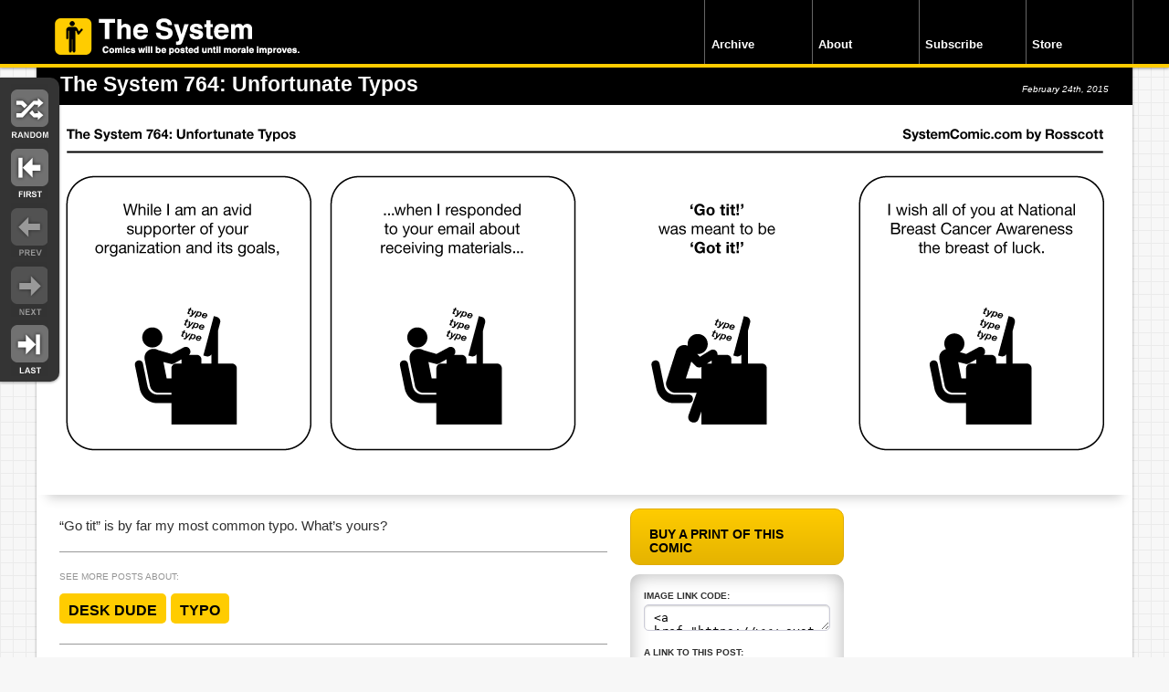

--- FILE ---
content_type: text/html; charset=UTF-8
request_url: https://www.systemcomic.com/tag/typo/
body_size: 8876
content:






<!doctype html>



<html lang="en">







<head>







<meta charset="utf-8">







<link rel="shortcut icon" href="https://www.systemcomic.com/wp-content/themes/comicpress-lpg/images/favicon.ico" />







<!-- disable iPhone inital scale -->







<meta name="viewport" content="width=device-width; initial-scale=1.0">







	<title>The System -   Typo</title>

<link rel="stylesheet" href="https://www.systemcomic.com/wp-content/themes/comicpress-lpg/style.css" type="text/css" media="screen" />
<!-- media queries css -->


<link href="https://www.systemcomic.com/wp-content/themes/comicpress-lpg/media-queries.css" rel="stylesheet" type="text/css">

<!-- html5.js for IE less than 9 -->

<!--[if lt IE 9]>

	<script src="http://html5shim.googlecode.com/svn/trunk/html5.js"></script>

<![endif]-->



<!-- css3-mediaqueries.js for IE less than 9 -->







<!--[if lt IE 9]>







	<script src="http://css3-mediaqueries-js.googlecode.com/svn/trunk/css3-mediaqueries.js"></script>








<![endif]-->




	<!--Moving Sidebar Feature ONLY ON SINGLE POST PAGES -->






	






































	<link rel="pingback" href="https://www.systemcomic.com/xmlrpc.php" />















	<meta name="ComicPress" content="2.9.3.1" />









	<!---->





<meta name='robots' content='max-image-preview:large' />
<link rel='dns-prefetch' href='//s.w.org' />
<link rel="alternate" type="application/rss+xml" title="The System &raquo; Feed" href="https://www.systemcomic.com/feed/" />
<link rel="alternate" type="application/rss+xml" title="The System &raquo; Comments Feed" href="https://www.systemcomic.com/comments/feed/" />
<link rel="alternate" type="application/rss+xml" title="The System &raquo; Typo Tag Feed" href="https://www.systemcomic.com/tag/typo/feed/" />
<script type="text/javascript">
window._wpemojiSettings = {"baseUrl":"https:\/\/s.w.org\/images\/core\/emoji\/14.0.0\/72x72\/","ext":".png","svgUrl":"https:\/\/s.w.org\/images\/core\/emoji\/14.0.0\/svg\/","svgExt":".svg","source":{"concatemoji":"https:\/\/www.systemcomic.com\/wp-includes\/js\/wp-emoji-release.min.js?ver=6.0.11"}};
/*! This file is auto-generated */
!function(e,a,t){var n,r,o,i=a.createElement("canvas"),p=i.getContext&&i.getContext("2d");function s(e,t){var a=String.fromCharCode,e=(p.clearRect(0,0,i.width,i.height),p.fillText(a.apply(this,e),0,0),i.toDataURL());return p.clearRect(0,0,i.width,i.height),p.fillText(a.apply(this,t),0,0),e===i.toDataURL()}function c(e){var t=a.createElement("script");t.src=e,t.defer=t.type="text/javascript",a.getElementsByTagName("head")[0].appendChild(t)}for(o=Array("flag","emoji"),t.supports={everything:!0,everythingExceptFlag:!0},r=0;r<o.length;r++)t.supports[o[r]]=function(e){if(!p||!p.fillText)return!1;switch(p.textBaseline="top",p.font="600 32px Arial",e){case"flag":return s([127987,65039,8205,9895,65039],[127987,65039,8203,9895,65039])?!1:!s([55356,56826,55356,56819],[55356,56826,8203,55356,56819])&&!s([55356,57332,56128,56423,56128,56418,56128,56421,56128,56430,56128,56423,56128,56447],[55356,57332,8203,56128,56423,8203,56128,56418,8203,56128,56421,8203,56128,56430,8203,56128,56423,8203,56128,56447]);case"emoji":return!s([129777,127995,8205,129778,127999],[129777,127995,8203,129778,127999])}return!1}(o[r]),t.supports.everything=t.supports.everything&&t.supports[o[r]],"flag"!==o[r]&&(t.supports.everythingExceptFlag=t.supports.everythingExceptFlag&&t.supports[o[r]]);t.supports.everythingExceptFlag=t.supports.everythingExceptFlag&&!t.supports.flag,t.DOMReady=!1,t.readyCallback=function(){t.DOMReady=!0},t.supports.everything||(n=function(){t.readyCallback()},a.addEventListener?(a.addEventListener("DOMContentLoaded",n,!1),e.addEventListener("load",n,!1)):(e.attachEvent("onload",n),a.attachEvent("onreadystatechange",function(){"complete"===a.readyState&&t.readyCallback()})),(e=t.source||{}).concatemoji?c(e.concatemoji):e.wpemoji&&e.twemoji&&(c(e.twemoji),c(e.wpemoji)))}(window,document,window._wpemojiSettings);
</script>
<style type="text/css">
img.wp-smiley,
img.emoji {
	display: inline !important;
	border: none !important;
	box-shadow: none !important;
	height: 1em !important;
	width: 1em !important;
	margin: 0 0.07em !important;
	vertical-align: -0.1em !important;
	background: none !important;
	padding: 0 !important;
}
</style>
	<link rel='stylesheet' id='navstyle-css'  href='https://www.systemcomic.com/wp-content/themes/comicpress-lpg/images/nav/default/navstyle.css?ver=6.0.11' type='text/css' media='all' />
<link rel='stylesheet' id='wp-block-library-css'  href='https://www.systemcomic.com/wp-includes/css/dist/block-library/style.min.css?ver=6.0.11' type='text/css' media='all' />
<style id='global-styles-inline-css' type='text/css'>
body{--wp--preset--color--black: #000000;--wp--preset--color--cyan-bluish-gray: #abb8c3;--wp--preset--color--white: #ffffff;--wp--preset--color--pale-pink: #f78da7;--wp--preset--color--vivid-red: #cf2e2e;--wp--preset--color--luminous-vivid-orange: #ff6900;--wp--preset--color--luminous-vivid-amber: #fcb900;--wp--preset--color--light-green-cyan: #7bdcb5;--wp--preset--color--vivid-green-cyan: #00d084;--wp--preset--color--pale-cyan-blue: #8ed1fc;--wp--preset--color--vivid-cyan-blue: #0693e3;--wp--preset--color--vivid-purple: #9b51e0;--wp--preset--gradient--vivid-cyan-blue-to-vivid-purple: linear-gradient(135deg,rgba(6,147,227,1) 0%,rgb(155,81,224) 100%);--wp--preset--gradient--light-green-cyan-to-vivid-green-cyan: linear-gradient(135deg,rgb(122,220,180) 0%,rgb(0,208,130) 100%);--wp--preset--gradient--luminous-vivid-amber-to-luminous-vivid-orange: linear-gradient(135deg,rgba(252,185,0,1) 0%,rgba(255,105,0,1) 100%);--wp--preset--gradient--luminous-vivid-orange-to-vivid-red: linear-gradient(135deg,rgba(255,105,0,1) 0%,rgb(207,46,46) 100%);--wp--preset--gradient--very-light-gray-to-cyan-bluish-gray: linear-gradient(135deg,rgb(238,238,238) 0%,rgb(169,184,195) 100%);--wp--preset--gradient--cool-to-warm-spectrum: linear-gradient(135deg,rgb(74,234,220) 0%,rgb(151,120,209) 20%,rgb(207,42,186) 40%,rgb(238,44,130) 60%,rgb(251,105,98) 80%,rgb(254,248,76) 100%);--wp--preset--gradient--blush-light-purple: linear-gradient(135deg,rgb(255,206,236) 0%,rgb(152,150,240) 100%);--wp--preset--gradient--blush-bordeaux: linear-gradient(135deg,rgb(254,205,165) 0%,rgb(254,45,45) 50%,rgb(107,0,62) 100%);--wp--preset--gradient--luminous-dusk: linear-gradient(135deg,rgb(255,203,112) 0%,rgb(199,81,192) 50%,rgb(65,88,208) 100%);--wp--preset--gradient--pale-ocean: linear-gradient(135deg,rgb(255,245,203) 0%,rgb(182,227,212) 50%,rgb(51,167,181) 100%);--wp--preset--gradient--electric-grass: linear-gradient(135deg,rgb(202,248,128) 0%,rgb(113,206,126) 100%);--wp--preset--gradient--midnight: linear-gradient(135deg,rgb(2,3,129) 0%,rgb(40,116,252) 100%);--wp--preset--duotone--dark-grayscale: url('#wp-duotone-dark-grayscale');--wp--preset--duotone--grayscale: url('#wp-duotone-grayscale');--wp--preset--duotone--purple-yellow: url('#wp-duotone-purple-yellow');--wp--preset--duotone--blue-red: url('#wp-duotone-blue-red');--wp--preset--duotone--midnight: url('#wp-duotone-midnight');--wp--preset--duotone--magenta-yellow: url('#wp-duotone-magenta-yellow');--wp--preset--duotone--purple-green: url('#wp-duotone-purple-green');--wp--preset--duotone--blue-orange: url('#wp-duotone-blue-orange');--wp--preset--font-size--small: 13px;--wp--preset--font-size--medium: 20px;--wp--preset--font-size--large: 36px;--wp--preset--font-size--x-large: 42px;}.has-black-color{color: var(--wp--preset--color--black) !important;}.has-cyan-bluish-gray-color{color: var(--wp--preset--color--cyan-bluish-gray) !important;}.has-white-color{color: var(--wp--preset--color--white) !important;}.has-pale-pink-color{color: var(--wp--preset--color--pale-pink) !important;}.has-vivid-red-color{color: var(--wp--preset--color--vivid-red) !important;}.has-luminous-vivid-orange-color{color: var(--wp--preset--color--luminous-vivid-orange) !important;}.has-luminous-vivid-amber-color{color: var(--wp--preset--color--luminous-vivid-amber) !important;}.has-light-green-cyan-color{color: var(--wp--preset--color--light-green-cyan) !important;}.has-vivid-green-cyan-color{color: var(--wp--preset--color--vivid-green-cyan) !important;}.has-pale-cyan-blue-color{color: var(--wp--preset--color--pale-cyan-blue) !important;}.has-vivid-cyan-blue-color{color: var(--wp--preset--color--vivid-cyan-blue) !important;}.has-vivid-purple-color{color: var(--wp--preset--color--vivid-purple) !important;}.has-black-background-color{background-color: var(--wp--preset--color--black) !important;}.has-cyan-bluish-gray-background-color{background-color: var(--wp--preset--color--cyan-bluish-gray) !important;}.has-white-background-color{background-color: var(--wp--preset--color--white) !important;}.has-pale-pink-background-color{background-color: var(--wp--preset--color--pale-pink) !important;}.has-vivid-red-background-color{background-color: var(--wp--preset--color--vivid-red) !important;}.has-luminous-vivid-orange-background-color{background-color: var(--wp--preset--color--luminous-vivid-orange) !important;}.has-luminous-vivid-amber-background-color{background-color: var(--wp--preset--color--luminous-vivid-amber) !important;}.has-light-green-cyan-background-color{background-color: var(--wp--preset--color--light-green-cyan) !important;}.has-vivid-green-cyan-background-color{background-color: var(--wp--preset--color--vivid-green-cyan) !important;}.has-pale-cyan-blue-background-color{background-color: var(--wp--preset--color--pale-cyan-blue) !important;}.has-vivid-cyan-blue-background-color{background-color: var(--wp--preset--color--vivid-cyan-blue) !important;}.has-vivid-purple-background-color{background-color: var(--wp--preset--color--vivid-purple) !important;}.has-black-border-color{border-color: var(--wp--preset--color--black) !important;}.has-cyan-bluish-gray-border-color{border-color: var(--wp--preset--color--cyan-bluish-gray) !important;}.has-white-border-color{border-color: var(--wp--preset--color--white) !important;}.has-pale-pink-border-color{border-color: var(--wp--preset--color--pale-pink) !important;}.has-vivid-red-border-color{border-color: var(--wp--preset--color--vivid-red) !important;}.has-luminous-vivid-orange-border-color{border-color: var(--wp--preset--color--luminous-vivid-orange) !important;}.has-luminous-vivid-amber-border-color{border-color: var(--wp--preset--color--luminous-vivid-amber) !important;}.has-light-green-cyan-border-color{border-color: var(--wp--preset--color--light-green-cyan) !important;}.has-vivid-green-cyan-border-color{border-color: var(--wp--preset--color--vivid-green-cyan) !important;}.has-pale-cyan-blue-border-color{border-color: var(--wp--preset--color--pale-cyan-blue) !important;}.has-vivid-cyan-blue-border-color{border-color: var(--wp--preset--color--vivid-cyan-blue) !important;}.has-vivid-purple-border-color{border-color: var(--wp--preset--color--vivid-purple) !important;}.has-vivid-cyan-blue-to-vivid-purple-gradient-background{background: var(--wp--preset--gradient--vivid-cyan-blue-to-vivid-purple) !important;}.has-light-green-cyan-to-vivid-green-cyan-gradient-background{background: var(--wp--preset--gradient--light-green-cyan-to-vivid-green-cyan) !important;}.has-luminous-vivid-amber-to-luminous-vivid-orange-gradient-background{background: var(--wp--preset--gradient--luminous-vivid-amber-to-luminous-vivid-orange) !important;}.has-luminous-vivid-orange-to-vivid-red-gradient-background{background: var(--wp--preset--gradient--luminous-vivid-orange-to-vivid-red) !important;}.has-very-light-gray-to-cyan-bluish-gray-gradient-background{background: var(--wp--preset--gradient--very-light-gray-to-cyan-bluish-gray) !important;}.has-cool-to-warm-spectrum-gradient-background{background: var(--wp--preset--gradient--cool-to-warm-spectrum) !important;}.has-blush-light-purple-gradient-background{background: var(--wp--preset--gradient--blush-light-purple) !important;}.has-blush-bordeaux-gradient-background{background: var(--wp--preset--gradient--blush-bordeaux) !important;}.has-luminous-dusk-gradient-background{background: var(--wp--preset--gradient--luminous-dusk) !important;}.has-pale-ocean-gradient-background{background: var(--wp--preset--gradient--pale-ocean) !important;}.has-electric-grass-gradient-background{background: var(--wp--preset--gradient--electric-grass) !important;}.has-midnight-gradient-background{background: var(--wp--preset--gradient--midnight) !important;}.has-small-font-size{font-size: var(--wp--preset--font-size--small) !important;}.has-medium-font-size{font-size: var(--wp--preset--font-size--medium) !important;}.has-large-font-size{font-size: var(--wp--preset--font-size--large) !important;}.has-x-large-font-size{font-size: var(--wp--preset--font-size--x-large) !important;}
</style>
<link rel='stylesheet' id='st-widget-css'  href='https://www.systemcomic.com/wp-content/plugins/share-this/css/style.css?ver=6.0.11' type='text/css' media='all' />
<script type='text/javascript' src='https://www.systemcomic.com/wp-includes/js/jquery/jquery.min.js?ver=3.6.0' id='jquery-core-js'></script>
<script type='text/javascript' src='https://www.systemcomic.com/wp-includes/js/jquery/jquery-migrate.min.js?ver=3.3.2' id='jquery-migrate-js'></script>
<link rel="https://api.w.org/" href="https://www.systemcomic.com/wp-json/" /><link rel="alternate" type="application/json" href="https://www.systemcomic.com/wp-json/wp/v2/tags/313" /><link rel="EditURI" type="application/rsd+xml" title="RSD" href="https://www.systemcomic.com/xmlrpc.php?rsd" />
<link rel="wlwmanifest" type="application/wlwmanifest+xml" href="https://www.systemcomic.com/wp-includes/wlwmanifest.xml" /> 
<meta name="generator" content="WordPress 6.0.11" />
<meta property="og:site_name" content="The System"/><meta property="og:url" content="http://www.systemcomic.com/tag/typo/"/><script charset="utf-8" type="text/javascript">var switchTo5x=true;</script><script charset="utf-8" type="text/javascript" src="http://w.sharethis.com/button/buttons.js"></script><script type="text/javascript">stLight.options({publisher:'5429589d-8f09-4b25-a5fc-cde1484f8a92'});var st_type='wordpress3.1.1';</script>
<!-- Jetpack Open Graph Tags -->
<meta property="og:type" content="website" />
<meta property="og:title" content="Typo &#8211; The System" />
<meta property="og:url" content="https://www.systemcomic.com/tag/typo/" />
<meta property="og:site_name" content="The System" />
<meta property="og:image" content="https://s0.wp.com/i/blank.jpg" />
<meta property="og:image:alt" content="" />
<meta property="og:locale" content="en_US" />

<!-- End Jetpack Open Graph Tags -->

<script src="/wp-content/themes/comicpress-lpg/js/jquery.infinitescroll.min.js"></script>

<!--
 
-->


<!---->








<script type="text/javascript">







  var _gaq = _gaq || [];



  _gaq.push(['_setAccount', 'UA-32853729-1']);



  _gaq.push(['_trackPageview']);







  (function() {



    var ga = document.createElement('script'); ga.type = 'text/javascript'; ga.async = true;



    ga.src = ('https:' == document.location.protocol ? 'https://ssl' : 'http://www') + '.google-analytics.com/ga.js';



    var s = document.getElementsByTagName('script')[0]; s.parentNode.insertBefore(ga, s);



  })();







</script>



</head>




<body class="archive tag tag-typo tag-313 user-guest chrome am night morning tue layout-3c">



<!-- Project Wonderful Ad Box Loader -->



<!-- Put this after the <body> tag at the top of your page -->



<script type="text/javascript">



   (function(){function pw_load(){



      if(arguments.callee.z)return;else arguments.callee.z=true;



      var d=document;var s=d.createElement('script');



      var x=d.getElementsByTagName('script')[0];



      s.type='text/javascript';s.async=true;



      s.src='//www.projectwonderful.com/pwa.js';



      x.parentNode.insertBefore(s,x);}



   if (window.attachEvent){



    window.attachEvent('DOMContentLoaded',pw_load);



    window.attachEvent('onload',pw_load);}



   else{



    window.addEventListener('DOMContentLoaded',pw_load,false);



    window.addEventListener('load',pw_load,false);}})();



</script>



<!-- End Project Wonderful Ad Box Loader -->











	<!-- /#header -->







		<header id="header" class="clearfix">







	






		  <div id="head_elements" class="clearfix">







		  <hgroup>







		    <h1><a href="http://www.systemcomic.com" id="site_logo" class="hideit">The System: Comics will be posted until morale improves.</a></h1>







		  </hgroup>







		













		  <nav>







		    <ul id="main-nav">







		   <li><a href="http://www.systemcomic.com/tag-list/">Archive</a></li>







		      <li><a href="http://www.systemcomic.com/about/">About</a></li>







		      <li><a href="http://www.systemcomic.com/rss/">Subscribe</a> </li>







		      <li><a href="http://www.systemcomic.com/store/">Store</a></li>







		  </ul>







		      <!-- /#main-nav --> 







		  </nav>







		  <!-- /#head_elements --> 







		  </div>







		</header>		















		<!-- /#header --> 







		<!-- /#controls -->







		






		<div id="controls">







		  <ul>







		    <li class="random">







				<a href="https://www.systemcomic.com/2013/04/05/the-system-635-requests/">Random</a>







			</li>







		    <li class="first">







			






				<a href="https://www.systemcomic.com/2008/07/01/the-system-1/">First</a>






			</li>







		    <li class="previous">







				






			</li>







		    <li class="next">







				






			</li>







		    <li class="last">







				<a href="https://www.systemcomic.com/2020/04/22/the-system-363-surviving-the-week-remastered/">Last</a>






			</li>







		  </ul>







		</div>















		<!-- /#controls --> 















		







<!-- /#pagewrap -->







<div id="pagewrap">







	







  <div id="content">







	







	


		    <article class="post clearfix single" id="comic" >
	    <header class="clearfix">


			
				     

			

			
			<div class="post-content">

				<div class="post-info">

					
					
					

						<h1 class="post-title"><a href="https://www.systemcomic.com/2015/02/24/the-system-764-unfortunate-typos/">The System 764: Unfortunate Typos</a></h1>
    			<p class="post-meta">

 					<time class="post-date" datetime="2015-02-24">February 24th, 2015</time>


					  
					       
						</p>
					    </header>


				


				


				
				
	

						
			


				

				<figure class="post-image"><img src="http://www.systemcomic.com/comics/2015-02-24-unfortunatetypos.gif" alt="I decided to start using Helvetica Regular. I might be making more stylistic changes moving forward. I could use the change of pace." title="I decided to start using Helvetica Regular. I might be making more stylistic changes moving forward. I could use the change of pace."/></figure>

				<!-- Last Update: Feb 24th, 2015 // -->

		

				<div class="left_post">

				
				<div class="comicarchiveframeinpost">

					<a href="https://www.systemcomic.com/2015/02/24/the-system-764-unfortunate-typos/" title="The System 764: Unfortunate Typos"></a>

				</div>

			<p>&#8220;Go tit&#8221; is by far my most common typo. What&#8217;s yours?</p>
				
											
										
				  <div class="tag_area clearfix">
		        <h4>See More Posts About: </h4>
		        <ul><li><a href="https://www.systemcomic.com/tag/desk-dude/" rel="tag">Desk Dude</a></li><li> <a href="https://www.systemcomic.com/tag/typo/" rel="tag">Typo</a></li></ul></div>							
		

			      <div class="comments">
			     	   <h4>Comments:</h4>
										        	<p>
			<div class="comment-link">

				<a href="https://www.systemcomic.com/2015/02/24/the-system-764-unfortunate-typos/#comments"><span class="dsq-postid" data-dsqidentifier="5392 http://www.systemcomic.com/?p=5392"><span class="comment-balloon">17</span> Comments </span></a>
			</div>

			</p>
															      </div>
							
		    </div>
		    <div class="holder">
		    <sidebar> 
					<a href="http://store.systemcomic.com/products/14438391-a-nicely-sized-print" class="buyprint" target="_blank">Buy A Print of This Comic</a>
				      <div  class="sharethings">
		        <ul>
					          <li>Image Link Code:
					            <form name="form1" method="post" action="">
		              <label for="imagelink"></label>
		              <textarea name="imagelink" id="imagelink" rows="1"><a href="https://www.systemcomic.com/2015/02/24/the-system-764-unfortunate-typos/">http://www.systemcomic.com/comics/2015-02-24-unfortunatetypos.gif</a></textarea>
		            </form>
		          </li>
					          <li>A link to this post:
		              <form name="form1" method="post" action="">
		                <label for="imagelink"></label>
		                <input name="imagelink" type="text" id="imagelink" value="https://www.systemcomic.com/2015/02/24/the-system-764-unfortunate-typos/">
		              </form>
		            </li>
					<li><a href="https://twitter.com/share" class="twitter-share-button" data-url="https://www.systemcomic.com/2015/02/24/the-system-764-unfortunate-typos/" data-text="The System 764: Unfortunate Typos" data-via="systemcomic">Tweet</a>
<script>!function(d,s,id){var js,fjs=d.getElementsByTagName(s)[0],p=/^http:/.test(d.location)?'http':'https';if(!d.getElementById(id)){js=d.createElement(s);js.id=id;js.src=p+'://platform.twitter.com/widgets.js';fjs.parentNode.insertBefore(js,fjs);}}(document, 'script', 'twitter-wjs');</script></li>
				  <li><iframe src="//www.facebook.com/plugins/like.php?href=https%3A%2F%2Fwww.systemcomic.com%2F2015%2F02%2F24%2Fthe-system-764-unfortunate-typos%2F&amp;send=false&amp;layout=button_count&amp;width=130&amp;show_faces=true&amp;font&amp;colorscheme=light&amp;action=like&amp;height=21" scrolling="no" frameborder="0" style="border:none; overflow:hidden; width:130px; height:21px;" allowTransparency="true"></iframe></li>
		          		          <li><a href="http://www.stumbleupon.com/submit?url=https://www.systemcomic.com/2015/02/24/the-system-764-unfortunate-typos/&title=The System 764: Unfortunate Typos">StumbleUpon</a></li>	
				  <li><a href="http://www.reddit.com/submit?url=https://www.systemcomic.com/2015/02/24/the-system-764-unfortunate-typos/&title=The System 764: Unfortunate Typos"><img src="http://www.reddit.com/static/spreddit7.gif" alt="submit to reddit" border="0" /></a></li>
		          
		          <li>
					  <a href="#">
						<span class='st_sharethis' st_title='The System 764: Unfortunate Typos' st_url='https://www.systemcomic.com/2015/02/24/the-system-764-unfortunate-typos/' displayText='More Options...'></span>
					  </a>
				  </li>
		        </ul>
		      </div>
		    </sidebar>
		    </div>
		     </article>

			    <article class="post clearfix single" id="comic" >
	    <header class="clearfix">


			
				     

			

			
			<div class="post-content">

				<div class="post-info">

					
					
					

						<h1 class="post-title"><a href="https://www.systemcomic.com/2014/11/06/the-system-755-definately/">The System 755: Definately</a></h1>
    			<p class="post-meta">

 					<time class="post-date" datetime="2014-11-06">November 6th, 2014</time>


					  
					       
						</p>
					    </header>


				


				


				
				
	

						
			


				

				<figure class="post-image"><img src="http://www.systemcomic.com/comics/2014-11-06-definately.gif" alt="Those keys are right near each other." title="Those keys are right near each other."/></figure>

				<!-- Last Update: Nov 6th, 2014 // -->

		

				<div class="left_post">

				
				<div class="comicarchiveframeinpost">

					<a href="https://www.systemcomic.com/2014/11/06/the-system-755-definately/" title="The System 755: Definately"></a>

				</div>

			<p>Thanks to <a href="http://clayyount.com/hamlets-danish" target="_blank">Clay</a>, who helped me write this one.</p>
				
											
										
				  <div class="tag_area clearfix">
		        <h4>See More Posts About: </h4>
		        <ul><li><a href="https://www.systemcomic.com/tag/desk-dude/" rel="tag">Desk Dude</a></li><li> <a href="https://www.systemcomic.com/tag/movies/" rel="tag">Movies</a></li><li> <a href="https://www.systemcomic.com/tag/typo/" rel="tag">Typo</a></li></ul></div>							
		

			      <div class="comments">
			     	   <h4>Comments:</h4>
										        	<p>
			<div class="comment-link">

				<a href="https://www.systemcomic.com/2014/11/06/the-system-755-definately/#comments"><span class="dsq-postid" data-dsqidentifier="5353 http://www.systemcomic.com/?p=5353"><span class="comment-balloon">4</span> Comments </span></a>
			</div>

			</p>
															      </div>
							
		    </div>
		    <div class="holder">
		    <sidebar> 
					<a href="http://store.systemcomic.com/products/14438391-a-nicely-sized-print" class="buyprint" target="_blank">Buy A Print of This Comic</a>
				      <div  class="sharethings">
		        <ul>
					          <li>Image Link Code:
					            <form name="form1" method="post" action="">
		              <label for="imagelink"></label>
		              <textarea name="imagelink" id="imagelink" rows="1"><a href="https://www.systemcomic.com/2014/11/06/the-system-755-definately/">http://www.systemcomic.com/comics/2014-11-06-definately.gif</a></textarea>
		            </form>
		          </li>
					          <li>A link to this post:
		              <form name="form1" method="post" action="">
		                <label for="imagelink"></label>
		                <input name="imagelink" type="text" id="imagelink" value="https://www.systemcomic.com/2014/11/06/the-system-755-definately/">
		              </form>
		            </li>
					<li><a href="https://twitter.com/share" class="twitter-share-button" data-url="https://www.systemcomic.com/2014/11/06/the-system-755-definately/" data-text="The System 755: Definately" data-via="systemcomic">Tweet</a>
<script>!function(d,s,id){var js,fjs=d.getElementsByTagName(s)[0],p=/^http:/.test(d.location)?'http':'https';if(!d.getElementById(id)){js=d.createElement(s);js.id=id;js.src=p+'://platform.twitter.com/widgets.js';fjs.parentNode.insertBefore(js,fjs);}}(document, 'script', 'twitter-wjs');</script></li>
				  <li><iframe src="//www.facebook.com/plugins/like.php?href=https%3A%2F%2Fwww.systemcomic.com%2F2014%2F11%2F06%2Fthe-system-755-definately%2F&amp;send=false&amp;layout=button_count&amp;width=130&amp;show_faces=true&amp;font&amp;colorscheme=light&amp;action=like&amp;height=21" scrolling="no" frameborder="0" style="border:none; overflow:hidden; width:130px; height:21px;" allowTransparency="true"></iframe></li>
		          		          <li><a href="http://www.stumbleupon.com/submit?url=https://www.systemcomic.com/2014/11/06/the-system-755-definately/&title=The System 755: Definately">StumbleUpon</a></li>	
				  <li><a href="http://www.reddit.com/submit?url=https://www.systemcomic.com/2014/11/06/the-system-755-definately/&title=The System 755: Definately"><img src="http://www.reddit.com/static/spreddit7.gif" alt="submit to reddit" border="0" /></a></li>
		          
		          <li>
					  <a href="#">
						<span class='st_sharethis' st_title='The System 755: Definately' st_url='https://www.systemcomic.com/2014/11/06/the-system-755-definately/' displayText='More Options...'></span>
					  </a>
				  </li>
		        </ul>
		      </div>
		    </sidebar>
		    </div>
		     </article>

			    <article class="post clearfix single" id="comic" >
	    <header class="clearfix">


			
				     

			

			
			<div class="post-content">

				<div class="post-info">

					
					
					

						<h1 class="post-title"><a href="https://www.systemcomic.com/2013/10/03/the-system-681-maturity/">The System 681: Maturity</a></h1>
    			<p class="post-meta">

 					<time class="post-date" datetime="2013-10-03">October 3rd, 2013</time>


					  
					       
						</p>
					    </header>


				


				


				
				
	

						
			


				

				<figure class="post-image"><img src="http://www.systemcomic.com/comics/2013-10-03-maturity.gif" alt="And I will whisper "No."" title="And I will whisper "No.""/></figure>

				<!-- Last Update: Oct 3rd, 2013 // -->

		

				<div class="left_post">

				
				<div class="comicarchiveframeinpost">

					<a href="https://www.systemcomic.com/2013/10/03/the-system-681-maturity/" title="The System 681: Maturity"></a>

				</div>

			<p>Even in the face of Armageddon I shall not compromise in this.</p>
				
											
										
				  <div class="tag_area clearfix">
		        <h4>See More Posts About: </h4>
		        <ul><li><a href="https://www.systemcomic.com/tag/desk-dude/" rel="tag">Desk Dude</a></li><li> <a href="https://www.systemcomic.com/tag/office/" rel="tag">Office</a></li><li> <a href="https://www.systemcomic.com/tag/twitter/" rel="tag">Twitter</a></li><li> <a href="https://www.systemcomic.com/tag/typo/" rel="tag">Typo</a></li></ul></div>							
		

			      <div class="comments">
			     	   <h4>Comments:</h4>
										        	<p>
			<div class="comment-link">

				<a href="https://www.systemcomic.com/2013/10/03/the-system-681-maturity/#comments"><span class="dsq-postid" data-dsqidentifier="4925 http://www.systemcomic.com/?p=4925"><span class="comment-balloon">11</span> Comments </span></a>
			</div>

			</p>
															      </div>
							
		    </div>
		    <div class="holder">
		    <sidebar> 
					<a href="http://store.systemcomic.com/products/14438391-a-nicely-sized-print" class="buyprint" target="_blank">Buy A Print of This Comic</a>
				      <div  class="sharethings">
		        <ul>
					          <li>Image Link Code:
					            <form name="form1" method="post" action="">
		              <label for="imagelink"></label>
		              <textarea name="imagelink" id="imagelink" rows="1"><a href="https://www.systemcomic.com/2013/10/03/the-system-681-maturity/">http://www.systemcomic.com/comics/2013-10-03-maturity.gif</a></textarea>
		            </form>
		          </li>
					          <li>A link to this post:
		              <form name="form1" method="post" action="">
		                <label for="imagelink"></label>
		                <input name="imagelink" type="text" id="imagelink" value="https://www.systemcomic.com/2013/10/03/the-system-681-maturity/">
		              </form>
		            </li>
					<li><a href="https://twitter.com/share" class="twitter-share-button" data-url="https://www.systemcomic.com/2013/10/03/the-system-681-maturity/" data-text="The System 681: Maturity" data-via="systemcomic">Tweet</a>
<script>!function(d,s,id){var js,fjs=d.getElementsByTagName(s)[0],p=/^http:/.test(d.location)?'http':'https';if(!d.getElementById(id)){js=d.createElement(s);js.id=id;js.src=p+'://platform.twitter.com/widgets.js';fjs.parentNode.insertBefore(js,fjs);}}(document, 'script', 'twitter-wjs');</script></li>
				  <li><iframe src="//www.facebook.com/plugins/like.php?href=https%3A%2F%2Fwww.systemcomic.com%2F2013%2F10%2F03%2Fthe-system-681-maturity%2F&amp;send=false&amp;layout=button_count&amp;width=130&amp;show_faces=true&amp;font&amp;colorscheme=light&amp;action=like&amp;height=21" scrolling="no" frameborder="0" style="border:none; overflow:hidden; width:130px; height:21px;" allowTransparency="true"></iframe></li>
		          		          <li><a href="http://www.stumbleupon.com/submit?url=https://www.systemcomic.com/2013/10/03/the-system-681-maturity/&title=The System 681: Maturity">StumbleUpon</a></li>	
				  <li><a href="http://www.reddit.com/submit?url=https://www.systemcomic.com/2013/10/03/the-system-681-maturity/&title=The System 681: Maturity"><img src="http://www.reddit.com/static/spreddit7.gif" alt="submit to reddit" border="0" /></a></li>
		          
		          <li>
					  <a href="#">
						<span class='st_sharethis' st_title='The System 681: Maturity' st_url='https://www.systemcomic.com/2013/10/03/the-system-681-maturity/' displayText='More Options...'></span>
					  </a>
				  </li>
		        </ul>
		      </div>
		    </sidebar>
		    </div>
		     </article>

			    <article class="post clearfix single" id="comic" >
	    <header class="clearfix">


			
				     

			

			
			<div class="post-content">

				<div class="post-info">

					
					
					

						<h1 class="post-title"><a href="https://www.systemcomic.com/2011/08/18/the-system-523-great-mometsi-n-typo-histry-oh-good/">The System 523: Great Mometsi N Typo Histry (Oh Good)</a></h1>
    			<p class="post-meta">

 					<time class="post-date" datetime="2011-08-18">August 18th, 2011</time>


					  
					       
						</p>
					    </header>


				


				


				
				
	

						
			


				

				<figure class="post-image"><img src="http://www.systemcomic.com/comics/2011-08-18-ohgood.gif" alt="The System 523: Great Mometsi N Typo Histry (Oh Good)" title="The System 523: Great Mometsi N Typo Histry (Oh Good)"/></figure>

				<!-- Last Update: Aug 18th, 2011 // -->

		

				<div class="left_post">

				
				<div class="comicarchiveframeinpost">

					<a href="https://www.systemcomic.com/2011/08/18/the-system-523-great-mometsi-n-typo-histry-oh-good/" title="The System 523: Great Mometsi N Typo Histry (Oh Good)"></a>

				</div>

			<p>Another installment of &#8220;Great Moments in Typo History&#8221;. Check out the other <a href="http://www.notquitewrong.com/rosscottinc/tag/typo/">typo-related comics here.</a></p>
<p>By the way, I just put the <a href="http://www.hilariawesome.com/19" target="_blank">&#8220;Road Sage&#8221; poster</a> into the HilariAwesome.com store. Check it out!</p>
<p><a href="http://www.hilariawesome.com/19"><img class="alignnone size-full wp-image-3829" title="roadsage_large" src="http://www.notquitewrong.com/rosscottinc/comics/2011/02/roadsage_large.jpg" alt="" width="503" height="374" srcset="https://www.systemcomic.com/comics/2011/02/roadsage_large.jpg 503w, https://www.systemcomic.com/comics/2011/02/roadsage_large-300x223.jpg 300w" sizes="(max-width: 503px) 100vw, 503px" /></a></p>
				
											
										
				  <div class="tag_area clearfix">
		        <h4>See More Posts About: </h4>
		        <ul><li><a href="https://www.systemcomic.com/tag/desk-dude/" rel="tag">Desk Dude</a></li><li> <a href="https://www.systemcomic.com/tag/typo/" rel="tag">Typo</a></li></ul></div>							
		

			      <div class="comments">
			     	   <h4>Comments:</h4>
										        	<p>
			<div class="comment-link">

				<a href="https://www.systemcomic.com/2011/08/18/the-system-523-great-mometsi-n-typo-histry-oh-good/#comments"><span class="dsq-postid" data-dsqidentifier="3832 http://www.notquitewrong.com/rosscottinc/?p=3832"><span class="comment-balloon">3</span> Comments </span></a>
			</div>

			</p>
															      </div>
							
		    </div>
		    <div class="holder">
		    <sidebar> 
					<a href="http://store.systemcomic.com/products/14438391-a-nicely-sized-print" class="buyprint" target="_blank">Buy A Print of This Comic</a>
				      <div  class="sharethings">
		        <ul>
					          <li>Image Link Code:
					            <form name="form1" method="post" action="">
		              <label for="imagelink"></label>
		              <textarea name="imagelink" id="imagelink" rows="1"><a href="https://www.systemcomic.com/2011/08/18/the-system-523-great-mometsi-n-typo-histry-oh-good/">http://www.systemcomic.com/comics/2011-08-18-ohgood.gif</a></textarea>
		            </form>
		          </li>
					          <li>A link to this post:
		              <form name="form1" method="post" action="">
		                <label for="imagelink"></label>
		                <input name="imagelink" type="text" id="imagelink" value="https://www.systemcomic.com/2011/08/18/the-system-523-great-mometsi-n-typo-histry-oh-good/">
		              </form>
		            </li>
					<li><a href="https://twitter.com/share" class="twitter-share-button" data-url="https://www.systemcomic.com/2011/08/18/the-system-523-great-mometsi-n-typo-histry-oh-good/" data-text="The System 523: Great Mometsi N Typo Histry (Oh Good)" data-via="systemcomic">Tweet</a>
<script>!function(d,s,id){var js,fjs=d.getElementsByTagName(s)[0],p=/^http:/.test(d.location)?'http':'https';if(!d.getElementById(id)){js=d.createElement(s);js.id=id;js.src=p+'://platform.twitter.com/widgets.js';fjs.parentNode.insertBefore(js,fjs);}}(document, 'script', 'twitter-wjs');</script></li>
				  <li><iframe src="//www.facebook.com/plugins/like.php?href=https%3A%2F%2Fwww.systemcomic.com%2F2011%2F08%2F18%2Fthe-system-523-great-mometsi-n-typo-histry-oh-good%2F&amp;send=false&amp;layout=button_count&amp;width=130&amp;show_faces=true&amp;font&amp;colorscheme=light&amp;action=like&amp;height=21" scrolling="no" frameborder="0" style="border:none; overflow:hidden; width:130px; height:21px;" allowTransparency="true"></iframe></li>
		          		          <li><a href="http://www.stumbleupon.com/submit?url=https://www.systemcomic.com/2011/08/18/the-system-523-great-mometsi-n-typo-histry-oh-good/&title=The System 523: Great Mometsi N Typo Histry (Oh Good)">StumbleUpon</a></li>	
				  <li><a href="http://www.reddit.com/submit?url=https://www.systemcomic.com/2011/08/18/the-system-523-great-mometsi-n-typo-histry-oh-good/&title=The System 523: Great Mometsi N Typo Histry (Oh Good)"><img src="http://www.reddit.com/static/spreddit7.gif" alt="submit to reddit" border="0" /></a></li>
		          
		          <li>
					  <a href="#">
						<span class='st_sharethis' st_title='The System 523: Great Mometsi N Typo Histry (Oh Good)' st_url='https://www.systemcomic.com/2011/08/18/the-system-523-great-mometsi-n-typo-histry-oh-good/' displayText='More Options...'></span>
					  </a>
				  </li>
		        </ul>
		      </div>
		    </sidebar>
		    </div>
		     </article>

			    <article class="post clearfix single" id="comic" >
	    <header class="clearfix">


			
				     

			

			
			<div class="post-content">

				<div class="post-info">

					
					
					

						<h1 class="post-title"><a href="https://www.systemcomic.com/2010/10/06/the-system-423-types-of-typos/">The System 423: Types of Typos</a></h1>
    			<p class="post-meta">

 					<time class="post-date" datetime="2010-10-06">October 6th, 2010</time>


					  
					       
						</p>
					    </header>


				


				


				
				
	

						
			


				

				<figure class="post-image"><img src="http://www.systemcomic.com/comics/2010-10-06-typesoftypos.gif" alt="The System 423: Types of Typos" title="The System 423: Types of Typos"/></figure>

				<!-- Last Update: Oct 6th, 2010 // -->

		

				<div class="left_post">

				
				<div class="comicarchiveframeinpost">

					<a href="https://www.systemcomic.com/2010/10/06/the-system-423-types-of-typos/" title="The System 423: Types of Typos"></a>

				</div>

			<h3>Greetings, People of the Internet</h3>
<p>Since you like the comic and/or charts and/or typos, some things to keep in mind:</p>
<ul>
<li><a href="http://hilariawesome.com/1" target="_blank">I sell prints!</a> For $10 + shipping you can have your very own poster of this or any comic on the site.</li>
<li><a href="http://www.hilariawesome.com/" target="_blank">I sell shirts!</a> They are in the same vein as this comic. You will like them. <a href="http://www.hilariawesome.com/" target="_blank">Click here to check out Venn F%*king Diagrams or Beards Turn Laziness into Awesomeness.</a></li>
<li>Share the comic on whatever sites you share things on. It helps.</li>
<li><a href="http://feeds.feedburner.com/systemcomic" target="_blank">Subscribe to the feed.</a> You&#8217;ll get comics Monday, Wednesday, and Friday each week. For free.</li>
</ul>
<h3>I&#8217;ll be at New York Comic Con in Artist Alley This Weekend</h3>
<p style="text-align: center;"><a href="http://www.notquitewrong.com/rosscottinc/comics/2010/10/nycc_chart.png"><img loading="lazy" class="size-medium wp-image-3234 aligncenter" title="nycc_chart" src="http://www.notquitewrong.com/rosscottinc/comics/2010/10/nycc_chart-300x181.png" alt="Click for full size chart." width="300" height="181" srcset="https://www.systemcomic.com/comics/2010/10/nycc_chart-300x181.png 300w, https://www.systemcomic.com/comics/2010/10/nycc_chart.png 845w" sizes="(max-width: 300px) 100vw, 300px" /></a></p>
<p>Remember, me! <a href="http://www.hilariawesome.com/" target="_blank">Shirts! Prints! Pins! Stickers!</a> High-fives! <a href="http://www.applegeeks.com/" target="_blank">Hawk!</a> NYCC Artist Alley! SEE YOU THIS WEEKEND!</p>
<p>Our table is <a href="http://www.newyorkcomiccon.com/en/NYCC/Artist-Alley/" target="_blank">Artist Alley P-10, listed under &#8220;Ross Nover&#8221; or &#8220;Rosscott&#8221;.</a> If you <strong>come by the table and say the magic word (&#8220;kerning&#8221;) you get a free sticker or pin</strong> while supplies last. Free things, just for coming by the table and remembering a word! Can&#8217;t beat that with a stick. Unless you have a stick. In which case I guess you could.</p>
<h3>Some notes on the comic:</h3>
<p>So I did actually find <a href="http://www.associatedcontent.com/article/239979/what_is_a_typo_really_and_why_are_they_pg2.html?cat=41" target="_blank">a list of common types of typos.</a> I have no idea how official this list is, but it looked official enough. I had no idea there were so many formal ways of doing things wrong.</p>
<p><em><strong>UPDATE:</strong> If you like this one, this is not the first comic about typos. Check out these two &#8220;Great Moments in Typo History&#8221;. <a href="http://www.notquitewrong.com/rosscottinc/2009/04/24/the-system-196/">(1)</a> <a href="http://www.notquitewrong.com/rosscottinc/2010/04/22/the-system-362-great-mometsi-n-typo-histry-regards/">(2)</a></em></p>
<p>Also, thanks to Systemics <a href="http://www.blast-o-rama.com/" target="_blank">Marty &#8220;Fn&#8221; Day </a>and <a href="http://designvalkyrie.com/" target="_blank">Rachel &#8220;Design Valkyrie&#8221; Mooney</a> for chatting online and sharing their typo-related thoughts. Also for being bad typists, it helped.</p>
<p><em><strong>ANOTHER UPDATE:</strong> No new comic for Friday, I&#8217;m pretty busy with New York Comic Con prep. See you at the con, and see the rest of you Monday! </em></p>
				
											
										
				  <div class="tag_area clearfix">
		        <h4>See More Posts About: </h4>
		        <ul><li><a href="https://www.systemcomic.com/tag/chart/" rel="tag">Chart</a></li><li> <a href="https://www.systemcomic.com/tag/conventions/" rel="tag">Conventions</a></li><li> <a href="https://www.systemcomic.com/tag/infographic/" rel="tag">Infographic</a></li><li> <a href="https://www.systemcomic.com/tag/typo/" rel="tag">Typo</a></li></ul></div>							
		

			      <div class="comments">
			     	   <h4>Comments:</h4>
										        	<p>
			<div class="comment-link">

				<a href="https://www.systemcomic.com/2010/10/06/the-system-423-types-of-typos/#comments"><span class="dsq-postid" data-dsqidentifier="3224 http://www.notquitewrong.com/rosscottinc/?p=3224"><span class="comment-balloon">40</span> Comments </span></a>
			</div>

			</p>
															      </div>
							
		    </div>
		    <div class="holder">
		    <sidebar> 
					<a href="http://store.systemcomic.com/products/14438391-a-nicely-sized-print" class="buyprint" target="_blank">Buy A Print of This Comic</a>
				      <div  class="sharethings">
		        <ul>
					          <li>Image Link Code:
					            <form name="form1" method="post" action="">
		              <label for="imagelink"></label>
		              <textarea name="imagelink" id="imagelink" rows="1"><a href="https://www.systemcomic.com/2010/10/06/the-system-423-types-of-typos/">http://www.systemcomic.com/comics/2010-10-06-typesoftypos.gif</a></textarea>
		            </form>
		          </li>
					          <li>A link to this post:
		              <form name="form1" method="post" action="">
		                <label for="imagelink"></label>
		                <input name="imagelink" type="text" id="imagelink" value="https://www.systemcomic.com/2010/10/06/the-system-423-types-of-typos/">
		              </form>
		            </li>
					<li><a href="https://twitter.com/share" class="twitter-share-button" data-url="https://www.systemcomic.com/2010/10/06/the-system-423-types-of-typos/" data-text="The System 423: Types of Typos" data-via="systemcomic">Tweet</a>
<script>!function(d,s,id){var js,fjs=d.getElementsByTagName(s)[0],p=/^http:/.test(d.location)?'http':'https';if(!d.getElementById(id)){js=d.createElement(s);js.id=id;js.src=p+'://platform.twitter.com/widgets.js';fjs.parentNode.insertBefore(js,fjs);}}(document, 'script', 'twitter-wjs');</script></li>
				  <li><iframe src="//www.facebook.com/plugins/like.php?href=https%3A%2F%2Fwww.systemcomic.com%2F2010%2F10%2F06%2Fthe-system-423-types-of-typos%2F&amp;send=false&amp;layout=button_count&amp;width=130&amp;show_faces=true&amp;font&amp;colorscheme=light&amp;action=like&amp;height=21" scrolling="no" frameborder="0" style="border:none; overflow:hidden; width:130px; height:21px;" allowTransparency="true"></iframe></li>
		          		          <li><a href="http://www.stumbleupon.com/submit?url=https://www.systemcomic.com/2010/10/06/the-system-423-types-of-typos/&title=The System 423: Types of Typos">StumbleUpon</a></li>	
				  <li><a href="http://www.reddit.com/submit?url=https://www.systemcomic.com/2010/10/06/the-system-423-types-of-typos/&title=The System 423: Types of Typos"><img src="http://www.reddit.com/static/spreddit7.gif" alt="submit to reddit" border="0" /></a></li>
		          
		          <li>
					  <a href="#">
						<span class='st_sharethis' st_title='The System 423: Types of Typos' st_url='https://www.systemcomic.com/2010/10/06/the-system-423-types-of-typos/' displayText='More Options...'></span>
					  </a>
				  </li>
		        </ul>
		      </div>
		    </sidebar>
		    </div>
		     </article>

			    <article class="post clearfix single" id="comic" >
	    <header class="clearfix">


			
				     

			

			
			<div class="post-content">

				<div class="post-info">

					
					
					

						<h1 class="post-title"><a href="https://www.systemcomic.com/2010/04/22/the-system-362-great-mometsi-n-typo-histry-regards/">The System 362: Great Mometsi N Typo Histry (Regards)</a></h1>
    			<p class="post-meta">

 					<time class="post-date" datetime="2010-04-22">April 22nd, 2010</time>


					  
					       
						</p>
					    </header>


				


				


				
				
	

						
			


				

				<figure class="post-image"><img src="http://www.systemcomic.com/comics/2010-04-22-typoregards.gif" alt="The System 362: Great Mometsi N Typo Histry (Regards)" title="The System 362: Great Mometsi N Typo Histry (Regards)"/></figure>

				<!-- Last Update: Apr 22nd, 2010 // -->

		

				<div class="left_post">

				
				<div class="comicarchiveframeinpost">

					<a href="https://www.systemcomic.com/2010/04/22/the-system-362-great-mometsi-n-typo-histry-regards/" title="The System 362: Great Mometsi N Typo Histry (Regards)"></a>

				</div>

			<p>A followup to the previous <a href="http://www.notquitewrong.com/rosscottinc/2009/04/24/the-system-196/" target="_blank">Great Mometsi N Typo Histry.</a></p>
<p><strong>What&#8217;s your favorite typo?</strong> Share it in the comments!</p>
				
											
										
				  <div class="tag_area clearfix">
		        <h4>See More Posts About: </h4>
		        <ul><li><a href="https://www.systemcomic.com/tag/desk-dude/" rel="tag">Desk Dude</a></li><li> <a href="https://www.systemcomic.com/tag/typo/" rel="tag">Typo</a></li></ul></div>							
		

			      <div class="comments">
			     	   <h4>Comments:</h4>
										        	<p>
			<div class="comment-link">

				<a href="https://www.systemcomic.com/2010/04/22/the-system-362-great-mometsi-n-typo-histry-regards/#comments"><span class="dsq-postid" data-dsqidentifier="2641 http://www.notquitewrong.com/rosscottinc/?p=2641"><span class="comment-balloon">34</span> Comments </span></a>
			</div>

			</p>
															      </div>
							
		    </div>
		    <div class="holder">
		    <sidebar> 
					<a href="http://store.systemcomic.com/products/14438391-a-nicely-sized-print" class="buyprint" target="_blank">Buy A Print of This Comic</a>
				      <div  class="sharethings">
		        <ul>
					          <li>Image Link Code:
					            <form name="form1" method="post" action="">
		              <label for="imagelink"></label>
		              <textarea name="imagelink" id="imagelink" rows="1"><a href="https://www.systemcomic.com/2010/04/22/the-system-362-great-mometsi-n-typo-histry-regards/">http://www.systemcomic.com/comics/2010-04-22-typoregards.gif</a></textarea>
		            </form>
		          </li>
					          <li>A link to this post:
		              <form name="form1" method="post" action="">
		                <label for="imagelink"></label>
		                <input name="imagelink" type="text" id="imagelink" value="https://www.systemcomic.com/2010/04/22/the-system-362-great-mometsi-n-typo-histry-regards/">
		              </form>
		            </li>
					<li><a href="https://twitter.com/share" class="twitter-share-button" data-url="https://www.systemcomic.com/2010/04/22/the-system-362-great-mometsi-n-typo-histry-regards/" data-text="The System 362: Great Mometsi N Typo Histry (Regards)" data-via="systemcomic">Tweet</a>
<script>!function(d,s,id){var js,fjs=d.getElementsByTagName(s)[0],p=/^http:/.test(d.location)?'http':'https';if(!d.getElementById(id)){js=d.createElement(s);js.id=id;js.src=p+'://platform.twitter.com/widgets.js';fjs.parentNode.insertBefore(js,fjs);}}(document, 'script', 'twitter-wjs');</script></li>
				  <li><iframe src="//www.facebook.com/plugins/like.php?href=https%3A%2F%2Fwww.systemcomic.com%2F2010%2F04%2F22%2Fthe-system-362-great-mometsi-n-typo-histry-regards%2F&amp;send=false&amp;layout=button_count&amp;width=130&amp;show_faces=true&amp;font&amp;colorscheme=light&amp;action=like&amp;height=21" scrolling="no" frameborder="0" style="border:none; overflow:hidden; width:130px; height:21px;" allowTransparency="true"></iframe></li>
		          		          <li><a href="http://www.stumbleupon.com/submit?url=https://www.systemcomic.com/2010/04/22/the-system-362-great-mometsi-n-typo-histry-regards/&title=The System 362: Great Mometsi N Typo Histry (Regards)">StumbleUpon</a></li>	
				  <li><a href="http://www.reddit.com/submit?url=https://www.systemcomic.com/2010/04/22/the-system-362-great-mometsi-n-typo-histry-regards/&title=The System 362: Great Mometsi N Typo Histry (Regards)"><img src="http://www.reddit.com/static/spreddit7.gif" alt="submit to reddit" border="0" /></a></li>
		          
		          <li>
					  <a href="#">
						<span class='st_sharethis' st_title='The System 362: Great Mometsi N Typo Histry (Regards)' st_url='https://www.systemcomic.com/2010/04/22/the-system-362-great-mometsi-n-typo-histry-regards/' displayText='More Options...'></span>
					  </a>
				  </li>
		        </ul>
		      </div>
		    </sidebar>
		    </div>
		     </article>

			    <article class="post clearfix single" id="comic" >
	    <header class="clearfix">


			
				     

			

			
			<div class="post-content">

				<div class="post-info">

					
					
					

						<h1 class="post-title"><a href="https://www.systemcomic.com/2009/04/24/the-system-196/">The System 196</a></h1>
    			<p class="post-meta">

 					<time class="post-date" datetime="2009-04-24">April 24th, 2009</time>


					  
					       
						</p>
					    </header>


				


				


				
				
	

						
			


				

				<figure class="post-image"><img src="http://www.systemcomic.com/comics/2009-04-24.gif" alt="The System 196" title="The System 196"/></figure>

				<!-- Last Update: Apr 24th, 2009 // -->

		

				<div class="left_post">

				
				<div class="comicarchiveframeinpost">

					<a href="https://www.systemcomic.com/2009/04/24/the-system-196/" title="The System 196"></a>

				</div>

			<p>Ah, great moments in typo history.</p>
				
											
										
				  <div class="tag_area clearfix">
		        <h4>See More Posts About: </h4>
		        <ul><li><a href="https://www.systemcomic.com/tag/desk-dude/" rel="tag">Desk Dude</a></li><li> <a href="https://www.systemcomic.com/tag/office/" rel="tag">Office</a></li><li> <a href="https://www.systemcomic.com/tag/typo/" rel="tag">Typo</a></li></ul></div>							
		

			      <div class="comments">
			     	   <h4>Comments:</h4>
										        	<p>
			<div class="comment-link">

				<a href="https://www.systemcomic.com/2009/04/24/the-system-196/#comments"><span class="dsq-postid" data-dsqidentifier="1224 http://www.notquitewrong.com/rosscottinc/?p=1224"><span class="comment-balloon">18</span> Comments </span></a>
			</div>

			</p>
															      </div>
							
		    </div>
		    <div class="holder">
		    <sidebar> 
					<a href="http://store.systemcomic.com/products/14438391-a-nicely-sized-print" class="buyprint" target="_blank">Buy A Print of This Comic</a>
				      <div  class="sharethings">
		        <ul>
					          <li>Image Link Code:
					            <form name="form1" method="post" action="">
		              <label for="imagelink"></label>
		              <textarea name="imagelink" id="imagelink" rows="1"><a href="https://www.systemcomic.com/2009/04/24/the-system-196/">http://www.systemcomic.com/comics/2009-04-24.gif</a></textarea>
		            </form>
		          </li>
					          <li>A link to this post:
		              <form name="form1" method="post" action="">
		                <label for="imagelink"></label>
		                <input name="imagelink" type="text" id="imagelink" value="https://www.systemcomic.com/2009/04/24/the-system-196/">
		              </form>
		            </li>
					<li><a href="https://twitter.com/share" class="twitter-share-button" data-url="https://www.systemcomic.com/2009/04/24/the-system-196/" data-text="The System 196" data-via="systemcomic">Tweet</a>
<script>!function(d,s,id){var js,fjs=d.getElementsByTagName(s)[0],p=/^http:/.test(d.location)?'http':'https';if(!d.getElementById(id)){js=d.createElement(s);js.id=id;js.src=p+'://platform.twitter.com/widgets.js';fjs.parentNode.insertBefore(js,fjs);}}(document, 'script', 'twitter-wjs');</script></li>
				  <li><iframe src="//www.facebook.com/plugins/like.php?href=https%3A%2F%2Fwww.systemcomic.com%2F2009%2F04%2F24%2Fthe-system-196%2F&amp;send=false&amp;layout=button_count&amp;width=130&amp;show_faces=true&amp;font&amp;colorscheme=light&amp;action=like&amp;height=21" scrolling="no" frameborder="0" style="border:none; overflow:hidden; width:130px; height:21px;" allowTransparency="true"></iframe></li>
		          		          <li><a href="http://www.stumbleupon.com/submit?url=https://www.systemcomic.com/2009/04/24/the-system-196/&title=The System 196">StumbleUpon</a></li>	
				  <li><a href="http://www.reddit.com/submit?url=https://www.systemcomic.com/2009/04/24/the-system-196/&title=The System 196"><img src="http://www.reddit.com/static/spreddit7.gif" alt="submit to reddit" border="0" /></a></li>
		          
		          <li>
					  <a href="#">
						<span class='st_sharethis' st_title='The System 196' st_url='https://www.systemcomic.com/2009/04/24/the-system-196/' displayText='More Options...'></span>
					  </a>
				  </li>
		        </ul>
		      </div>
		    </sidebar>
		    </div>
		     </article>

			    <article class="post clearfix single" id="comic" >
	    <header class="clearfix">


			
				     

			

			
			<div class="post-content">

				<div class="post-info">

					
					
					

						<h1 class="post-title"><a href="https://www.systemcomic.com/2008/11/06/the-system-91/">The System 91</a></h1>
    			<p class="post-meta">

 					<time class="post-date" datetime="2008-11-06">November 6th, 2008</time>


					  
					       
						</p>
					    </header>


				


				


				
				
	

						
			


				

				<figure class="post-image"><img src="http://www.systemcomic.com/comics/2008-11-06.gif" alt="The System 91" title="The System 91"/></figure>

				<!-- Last Update: Nov 6th, 2008 // -->

		

				<div class="left_post">

				
				<div class="comicarchiveframeinpost">

					<a href="https://www.systemcomic.com/2008/11/06/the-system-91/" title="The System 91"></a>

				</div>

			<p>I&#8217;ve had typos that big.  You?</p>
				
											
										
				  <div class="tag_area clearfix">
		        <h4>See More Posts About: </h4>
		        <ul><li><a href="https://www.systemcomic.com/tag/desk-dude/" rel="tag">Desk Dude</a></li><li> <a href="https://www.systemcomic.com/tag/office/" rel="tag">Office</a></li><li> <a href="https://www.systemcomic.com/tag/typo/" rel="tag">Typo</a></li></ul></div>							
		

			      <div class="comments">
			     	   <h4>Comments:</h4>
										        	<p>
			<div class="comment-link">

				<a href="https://www.systemcomic.com/2008/11/06/the-system-91/#comments"><span class="dsq-postid" data-dsqidentifier="356 http://www.notquitewrong.com/rosscottinc/?p=356"><span class="comment-balloon">12</span> Comments </span></a>
			</div>

			</p>
															      </div>
							
		    </div>
		    <div class="holder">
		    <sidebar> 
					<a href="http://store.systemcomic.com/products/14438391-a-nicely-sized-print" class="buyprint" target="_blank">Buy A Print of This Comic</a>
				      <div  class="sharethings">
		        <ul>
					          <li>Image Link Code:
					            <form name="form1" method="post" action="">
		              <label for="imagelink"></label>
		              <textarea name="imagelink" id="imagelink" rows="1"><a href="https://www.systemcomic.com/2008/11/06/the-system-91/">http://www.systemcomic.com/comics/2008-11-06.gif</a></textarea>
		            </form>
		          </li>
					          <li>A link to this post:
		              <form name="form1" method="post" action="">
		                <label for="imagelink"></label>
		                <input name="imagelink" type="text" id="imagelink" value="https://www.systemcomic.com/2008/11/06/the-system-91/">
		              </form>
		            </li>
					<li><a href="https://twitter.com/share" class="twitter-share-button" data-url="https://www.systemcomic.com/2008/11/06/the-system-91/" data-text="The System 91" data-via="systemcomic">Tweet</a>
<script>!function(d,s,id){var js,fjs=d.getElementsByTagName(s)[0],p=/^http:/.test(d.location)?'http':'https';if(!d.getElementById(id)){js=d.createElement(s);js.id=id;js.src=p+'://platform.twitter.com/widgets.js';fjs.parentNode.insertBefore(js,fjs);}}(document, 'script', 'twitter-wjs');</script></li>
				  <li><iframe src="//www.facebook.com/plugins/like.php?href=https%3A%2F%2Fwww.systemcomic.com%2F2008%2F11%2F06%2Fthe-system-91%2F&amp;send=false&amp;layout=button_count&amp;width=130&amp;show_faces=true&amp;font&amp;colorscheme=light&amp;action=like&amp;height=21" scrolling="no" frameborder="0" style="border:none; overflow:hidden; width:130px; height:21px;" allowTransparency="true"></iframe></li>
		          		          <li><a href="http://www.stumbleupon.com/submit?url=https://www.systemcomic.com/2008/11/06/the-system-91/&title=The System 91">StumbleUpon</a></li>	
				  <li><a href="http://www.reddit.com/submit?url=https://www.systemcomic.com/2008/11/06/the-system-91/&title=The System 91"><img src="http://www.reddit.com/static/spreddit7.gif" alt="submit to reddit" border="0" /></a></li>
		          
		          <li>
					  <a href="#">
						<span class='st_sharethis' st_title='The System 91' st_url='https://www.systemcomic.com/2008/11/06/the-system-91/' displayText='More Options...'></span>
					  </a>
				  </li>
		        </ul>
		      </div>
		    </sidebar>
		    </div>
		     </article>

		
	
	<div class="navigation"><p></p></div>

</div>



<!-- /#content --> 







  



</div>



<!-- /#pagewrap -->



<footer id="footer">



    <div class="inner"><div class="left"><div class="f_in_left"></div><div class="f_in_right"><a href="http://www.systemcomic.com">Home</a><a href="http://www.systemcomic.com/tag-list/">Archive</a><a href="http://www.systemcomic.com/about/">About</a><a href="http://www.systemcomic.com/rss/">Subscribe</a><a href="http://www.hilariawesome.com/">Store</a>



<p>This site everythinged by Rosscott*</p>



<p><em>*Except for programming, that was totally <a href="https://twitter.com/lorig">Lori G.</a></em></p>



</div>

</div>



<div class="right">



<h5>You should totally follow me on Twitter.</h5>



<p><a href="https://twitter.com/rosscott">@Rosscott</a> (The creator's Twitter rantings)</p>



<p><a href="https://twitter.com/systemcomic">@SystemComic</a> (The site's feed and such)</p>



</div></div>



  </footer>



<!-- /#footer --> 
<script>
var infinite_scroll = {
	loading: {
		img: "https://www.systemcomic.com/wp-content/themes/comicpress-lpg/images/ajax-loader.gif",
		msgText: "Loading more of the things...",
		finishedMsg: "Congratulations! You've reached the end of the internet."
	},
	"nextSelector":".navigation a:first",
	"navSelector":".navigation",
	"itemSelector":"article",
	"contentSelector":"#content"
};
jQuery( infinite_scroll.contentSelector ).infinitescroll( infinite_scroll );
</script>


</body>







</html>


--- FILE ---
content_type: text/css
request_url: https://www.systemcomic.com/wp-content/themes/comicpress-lpg/style.css
body_size: 3980
content:
/*
Theme Name: Ross's Comicpress 2012
Theme URI: http://systemcomic.com/
Description: Comicpress hacked up for rosscott
Author: comicpress and lori goldberg
Version: 1.0

License:
License URI:

General comments (optional).
*/
/************************************************************************************

RESET

*************************************************************************************/

html, body, address, blockquote, div, dl, form, h1, h2, h3, h4, h5, h6, ol, p, pre, table, ul, dd, dt, li, tbody, td, tfoot, th, thead, tr, button, del, ins, map, object, a, abbr, acronym, b, bdo, big, br, cite, code, dfn, em, i, img, kbd, q, samp, small, span, strong, sub, sup, tt, var, legend, fieldset {

	margin: 0;

	padding: 0;

}

img, fieldset {

	border: 0;

}

/* set image max width to 100% */

img {

	max-width: 100%;

	height: auto;

	width: auto\9; /* ie8 */

}

/* set html5 elements to block */

article, aside, details, figcaption, figure, footer, header, hgroup, menu, nav, section {

	display: block;

}

/************************************************************************************

GENERAL STYLING

*************************************************************************************/

.clearfix:after {

	content: ".";

	display: block;

	clear: both;

	visibility: hidden;

	line-height: 0;

	height: 0;

}

 

.clearfix {

	display: inline-block;

}

 

html[xmlns] .clearfix {

	display: block;

}

 

* html .clearfix {

	height: 1%;

}



body {

	background: #f7f7f7 url(images/bg.gif) top left;

	font: .81em/150% Helvetica, Arial, sans-serif;

	color: #2e2e2e;

}

a {

	color: #0099cc;

	text-decoration: none;

	outline: none;

	-webkit-transition:color 0.15s ease-in;

	-moz-transition:color 0.15s ease-in;

	-o-transition:color 0.15s ease-in;

	transition:color 0.15s ease-in;

}

a:hover {

	text-decoration: underline;

	color: #00ccff;

	

}

p {

	margin: 0 0 1.2em;

	padding: 0;

	font-size:1.15em;

}

/* list */

ul, ol {

	margin: 1em 0 1.4em 24px;

	padding: 0;

	line-height: 140%;

}

li {

	margin: 0 0 .5em 0;

	padding: 0;

}

/* headings */

h1, h2, h3, h4, h5, h6 {

	line-height: 1.4em;

	margin: 20px 0 .4em;

	color: #000;

}

h1 {

	font-size: 2.1em;

}

h2 {

	font-size: 1.7em;

}

h3 {

	font-size: 1.4em;

}

h4 {

	font-size: 1.2em;

}

h5 {

	font-size: 1.1em;

}

h6 {

	font-size: 1em;

}



strong{

	color:#000;

}

a strong, strong a{

	color:#0099CC;

}

blockquote {

	padding: 1.2em 3em 1.2em 4em;

	color: #666666;

	background-image:url(images/quot_start.png), url(images/quot_end.png);

	background-position:top left, bottom right;

	background-repeat:no-repeat;

	}

	

.hideit{

	display:block;

	text-indent:-9999px;

}



/* reset webkit search input styles */

input[type=search] {

	-webkit-appearance: none;

	outline: none;

}

input[type="search"]::-webkit-search-decoration, input[type="search"]::-webkit-search-cancel-button {

 display: none;

}

/************************************************************************************

STRUCTURE

*************************************************************************************/

#pagewrap {

	max-width: 1200px;

	margin: 66px auto 20px auto;

}

/************************************************************************************

HEADER

*************************************************************************************/

#header {

	height: 70px;

	border-bottom:4px solid #FC0;

	background-color:#000;

	color:#FFF;

	position:fixed;

	top:0;

	left:0;

	width:100%;

	-webkit-box-shadow: 0 1px 3px rgba(0,0,0,.4);

	-moz-box-shadow: 0 1px 3px rgba(0,0,0,.4);

	box-shadow: 0 1px 3px rgba(0,0,0,.4);

	-webkit-border-radius: 0px;

	-moz-border-radius: 0px;

	border-radius: 0px;

	z-index:40;

}

#header a {

	color:#fff;

}

#header a:hover {

	color:#0CF;

}

#site_logo{

	background-image:url(images/logo.png) !important;

	background-repeat:no-repeat;

	width:268px;

	height:40px;

}

hgroup {

	width:268px;

	padding:0 20px;

	float:left;

}

#head_elements{

	max-width:1200px;

	margin:0 auto;

}

/* searchform */

#searchform {

	/*position: absolute;

	right: 10px;

	bottom: 6px;

	z-index: 100;*/

	width: 90px;

	float:left;

}

#searchform #s {

	width: 90px;

	background: #fff;

	border: none;

	padding: 6px 10px;

	/* border radius */

	-webkit-border-radius: 5px;

	-moz-border-radius: 5px;

	border-radius: 5px;

	/* box shadow */

	-webkit-box-shadow: inset 0 1px 2px rgba(0,0,0,.2);

	-moz-box-shadow: inset 0 1px 2px rgba(0,0,0,.2);

	box-shadow: inset 0 1px 2px rgba(0,0,0,.2);

	/* transition */

	-webkit-transition: width .7s;

	-moz-transition: width .7s;

	transition: width .7s;

}

/************************************************************************************

MAIN NAVIGATION

*************************************************************************************/

nav{

	width:470px;

	float:right;

}

#main-nav {

	padding:0;

	margin:0;

	float:right;

	border-left:1px solid #666;

	height:70px;

}

#main-nav li {

	float:left;

	list-style:none;



}

#main-nav a {

	display:block;

	height:30px;

	width:103px;

	padding:40px 7px 0 7px;

	-webkit-transition:color 0.3s ease-in;

	-moz-transition:color 0.3s ease-in;

	-o-transition:color 0.3s ease-in;

	transition:color 0.3s ease-in;

	-webkit-transition:background-color 0.15s ease-in;

	-moz-transition:background-color 0.15s ease-in;

	-o-transition:background-color 0.15s ease-in;

	transition:background-color 0.15s ease-in;

	font-weight:bold;

		border-right:1px solid #666;

		margin-right:-1px;

		position:relative;

}

#main-nav a:hover {

	background-color:#FC0;

	color:#000;

	text-decoration:none;

	-webkit-transition:color 0.3s ease-in;

	-moz-transition:color 0.3s ease-in;

	-o-transition:color 0.3s ease-in;

	transition:color 0.3s ease-in;	

}

/************************************************************************************

COMIC CONTROLS

*************************************************************************************/

#controls{

	position:fixed;

	top:85px;

	left:0;

	-webkit-box-shadow: 0 1px 3px rgba(0,0,0,.4);

	-moz-box-shadow: 0 1px 3px rgba(0,0,0,.4);

	box-shadow: 0 1px 3px rgba(0,0,0,.4);

	-webkit-border-radius: 0px 10px 10px 0;

	-moz-border-radius: 0px 10px 10px 0;

	border-radius: 0px 10px 10px 0;

	background-color:#343434;

	font-size:0.75em;

	text-transform:uppercase;

	width:65px;

	z-index:2000;

}

#controls a{

	color:#fff;

	display:block;

	height:61px;

	width:41px;

	text-align:center;

}

#controls a:hover{

	color:#CCC;

	text-decoration:none;

}

#controls ul{

	margin:7px 12px 7px 12px;

}

/* ///////////// CONTROL BACKGROUNDS //////////////// */

#controls li{

	height:60px;

	width:40px;

	background:url(images/nav.png);

	list-style:none;

}

#controls li.first{

	background-position:0 -60px;

}

#controls li.previous{

	background-position:0 -120px;

}

#controls li.next{

	background-position:0 -180px;

}

#controls li.last{

	background-position:0 -240px;

}

/* ///////////// CONTROL AVAILABLE //////////////// */

#controls li a{

	text-indent:-9999px;

	background:url(images/nav.png);

}

#controls li.random a{

	background-position:-41px 0px;

}

#controls li.first a{

	background-position:-41px -60px;

}

#controls li.previous a{

	background-position:-41px -120px;

}

#controls li.next a{

	background-position:-41px -180px;

}

#controls li.last a{

	background-position:-41px -240px;

}

/* ///////////// CONTROL HOVERS //////////////// */

#controls li.random a:hover{

	background-position:-82px 0px;

}

#controls li.first a:hover{

	background-position:-82px -60px;

}

#controls li.previous a:hover{

	background-position:-82px -120px;

}

#controls li.next a:hover{

	background-position:-82px -180px;

}

#controls li.last a:hover{

	background-position:-82px -240px;

}





/************************************************************************************

CONTENT

*************************************************************************************/

.post {

	background: #fff;

	margin: 0 0 26px;

	/* rounded corner */

	-webkit-border-radius: 8px;

	-moz-border-radius: 8px;

	border-radius: 8px;

	/* box shadow */

	-webkit-box-shadow: 0 1px 3px rgba(0,0,0,.4);

	-moz-box-shadow: 0 1px 3px rgba(0,0,0,.4);

	box-shadow: 0 1px 3px rgba(0,0,0,.4);

}

article header {

	background:#000;

	color:#fff;

	-webkit-border-top-left-radius: 8px;

	-moz-border-top-left-radius: 8px;

	border-top-left-radius: 8px;

	-webkit-border-top-right-radius: 8px;

	-moz-border-top-right-radius: 8px;

	border-top-right-radius: 8px;

	padding:1px 26px 8px 26px;

}



.post-title{

	width:700px;

	font-size:1.75em;

	line-height:1.1em;

	float:left;

	margin:13px 0 0 0;

	color:#fff;

}

.post-title a{

	color:#fff;

}

.post-title a:hover{

	text-decoration:none;

	color:#09C;

}

.post-meta{

	text-align:right;

	font-style:italic;

	font-size:0.75em;

	padding:21px 0 0 0;

	margin:0;

}

.post-meta a:hover{

	text-decoration:none;

}

figure.post-image{

	margin:0;

	/* box shadow */

	-webkit-box-shadow: 0 15px 12px -12px rgba(0,0,0,.2);

	-moz-box-shadow: 0 15px 12px -12px rgba(0,0,0,.2);

	box-shadow: 0 15px 12px -12px rgba(0,0,0,.2);

}

figure img{

	display:block;

	margin:0 auto;

	height:auto;

}

/*//////////////////// LEFT COLUMN OF POST ////////////////////*/

.left_post{

margin-top:15px;

	padding:10px 25px 20px 25px;

	width:600px;

	float:left;

}

.related{

	border-top:1px solid #999;

	margin-bottom:20px;

	padding:20px 0 0px;

	display:table;

	width:100%;

}

table{

	font-size:17px;

	line-height:110%;

}

.archive-date{

	display:none;

}

.archive-title{

	padding-bottom:10px;

}

.related ul{

	font-size:1.9em;

	font-weight:bold;

	list-style:none;

	margin:0;

	padding:0;

	line-height:1em;

}

.related li{

	margin-bottom:16px;

	clear:both;

}

.related li a:first-child{

	display:block;

	overflow:hidden;

	height:50px;

	width:120px;

	border:2px solid #00ccff;

	float:left;

	margin-right:10px;

	margin-bottom:16px;

}

.related li a:first-child:hover{

border:2px solid #00ccff;

}

	

.related img{

	margin:-10px 0 0 -10px;

}

.related a:hover img{



}

.related_posts h4{

display:none;

}

.tag_area{

	border:1px solid #999;

	border-left:none;

	border-right:none;

	padding:20px 0 10px;

	margin-bottom:20px;

}

.tag_area h4, .comments h4, .related h4{

	font-size:0.75em;

	color:#949494;

	text-transform:uppercase;

	margin:0 0 12px;

	font-weight:normal;

}

.comments h4{

	margin: 0 0 6px;

}

.tag_area ul{

	margin:0;

	padding:0;

	list-style:none;

}

.tag_area li{

	display:block;

	margin-right:5px;

	line-height:3em;

	float:left;

}

.tag_area a, #tags a{

	padding:10px 10px 6px 10px;

	background-color:#FC0;

	color:#000;

	font-weight:bold;

	text-transform:uppercase;

	font-size:1.2em;

	/* rounded corner */

	-webkit-border-radius: 5px;

	-moz-border-radius: 5px;

	border-radius: 5px;

}

.tag_area a:hover, #tags a:hover{

	text-decoration:none;

	background-color:#000;

	color:#FFF;

}

.comments a{

	font-size:1.2em;

	font-weight:bold;

}

/*//////////////////// END LEFT COLUMN OF POST ////////////////////*/

/*//////////////////// RIGHT COLUMN OF POST ////////////////////*/



sidebar{

	width:234px;

	float:left;

	margin:15px 0 20px;

}

.buyprint{	

	color:#000;

	font-weight:bold;

	text-transform:uppercase;

	font-size:1.1em;

	line-height:1.1em;

	padding:20px 20px 10px 20px;

	width:192px;

	display:block;

	border:1px solid #E0AA00;

	margin:0 0 10px;

	/* rounded corner */

	-webkit-border-radius: 10px;

	-moz-border-radius: 10px;

	border-radius: 10px;

	/* gradient info */

	background: rgb(255,204,0); /* Old browsers */

	background: -moz-linear-gradient(top,  rgba(255,204,0,1) 0%, rgba(229,179,0,1) 100%); /* FF3.6+ */

	background: -webkit-gradient(linear, left top, left bottom, color-stop(0%,rgba(255,204,0,1)), color-stop(100%,rgba(229,179,0,1))); /* Chrome,Safari4+ */

	background: -webkit-linear-gradient(top,  rgba(255,204,0,1) 0%,rgba(229,179,0,1) 100%); /* Chrome10+,Safari5.1+ */

	background: -o-linear-gradient(top,  rgba(255,204,0,1) 0%,rgba(229,179,0,1) 100%); /* Opera 11.10+ */

	background: -ms-linear-gradient(top,  rgba(255,204,0,1) 0%,rgba(229,179,0,1) 100%); /* IE10+ */

	background: linear-gradient(top,  rgba(255,204,0,1) 0%,rgba(229,179,0,1) 100%); /* W3C */

	filter: progid:DXImageTransform.Microsoft.gradient( startColorstr='#ffcc00', endColorstr='#e5b300',GradientType=0 ); /* IE6-9 */

}

.buyprint:hover{	

	color:rgba(0, 0, 0, 0.8);

	text-decoration:none;

	/* gradient info */

	background: rgb(229,179,0); /* Old browsers */

	background: -moz-linear-gradient(top,  rgba(229,179,0,1) 0%, rgba(255,204,0,1) 100%); /* FF3.6+ */

	background: -webkit-gradient(linear, left top, left bottom, color-stop(0%,rgba(229,179,0,1)), color-stop(100%,rgba(255,204,0,1))); /* Chrome,Safari4+ */

	background: -webkit-linear-gradient(top,  rgba(229,179,0,1) 0%,rgba(255,204,0,1) 100%); /* Chrome10+,Safari5.1+ */

	background: -o-linear-gradient(top,  rgba(229,179,0,1) 0%,rgba(255,204,0,1) 100%); /* Opera 11.10+ */

	background: -ms-linear-gradient(top,  rgba(229,179,0,1) 0%,rgba(255,204,0,1) 100%); /* IE10+ */

	background: linear-gradient(top,  rgba(229,179,0,1) 0%,rgba(255,204,0,1) 100%); /* W3C */

	filter: progid:DXImageTransform.Microsoft.gradient( startColorstr='#e5b300', endColorstr='#ffcc00',GradientType=0 ); /* IE6-9 */

}

.fixit{

	position:fixed;

	z-index:10;

	width:234px;

}

.sharethings, .turboreader{

	padding:15px 15px 10px 15px;

	/* box shadow */

	box-shadow:0 0 20px rgba(0, 0, 0, 0.3) inset;

	-webkit-box-shadow:0 0 20px rgba(0, 0, 0, 0.3) inset;

	-moz-box-shadow:0 0 20px rgba(0, 0, 0, 0.3) inset;

	/* rounded corner */

	-webkit-border-radius: 10px;

	-moz-border-radius: 10px;

	border-radius: 10px;

}

.sharethings #imagelink{

	width: 89%;

	background: #fff;

	border: none;

	padding: 6px 10px;

	/* border radius */

	-webkit-border-radius: 5px;

	-moz-border-radius: 5px;

	border-radius: 5px;

	/* box shadow */

	-webkit-box-shadow: inset 0 1px 2px rgba(0,0,0,.2);

	-moz-box-shadow: inset 0 1px 2px rgba(0,0,0,.2);

	box-shadow: inset 0 1px 2px rgba(0,0,0,.2);

	/* transition */

	-webkit-transition: width .7s;

	-moz-transition: width .7s;

	transition: width .7s;

		border:1px solid #ccccd8;

}

.sharethings ul, .turboreader ul{

	margin:0;

	padding:0;

	list-style:none;

}

.sharethings li{

	padding:0;

	margin:0;

	font-size:0.75em;

	text-transform:uppercase;

	font-weight:bold;

	margin-bottom:9px;

}

.sharethings a{

	border:1px solid #ccccd8;

	display:block;

	width:89%;

	background:#CCC;

	/* rounded corner */

	-webkit-border-radius: 10px;

	-moz-border-radius: 10px;

	border-radius: 10px;

	padding:10px 10px 5px 10px;

	color:#535353;

	text-transform:capitalize;

	font-size:1.3em;

}

.sharethings a:hover{

	text-decoration:none;

	color:#333;

	background:#C3C3C3;

}



/*//////////////////// END RIGHT COLUMN OF POST ////////////////////*/

/************************************************************************************

ADVERT

*************************************************************************************/

.advert{

	background:#000;

	margin-bottom:26px;

	padding:8px;

	/* rounded corner */

	-webkit-border-radius: 8px;

	-moz-border-radius: 8px;

	border-radius: 8px;

	/* box shadow */

	-webkit-box-shadow: 0 1px 3px rgba(0,0,0,.4);

	-moz-box-shadow: 0 1px 3px rgba(0,0,0,.4);

	box-shadow: 0 1px 3px rgba(0,0,0,.4);

}

.advert table, .advert tr, .advert td{
	width: 100% !important;
}


.advert .left{

	float:left;

	width:140px;

	font-size:0.9em;

	padding:0 0 0 5px;

  /* Was #333 */
	color:#fff;

	line-height:1.5em;

}

.advert img{

	height:auto;

	width:100%;

}

.advert .right{

	width:730px;

	float:right;

  /* Need to account for the extra "Ads by PW" banner at the bottom of the ad */
	height:120px;

}



/************************************************************************************

FOOTER

*************************************************************************************/

#footer {

	clear: both;

	background-color:#000;

	font-size:11px;

	color:#fff;

}

#footer p{

	font-size:11px;

	padding:0;

	margin:0;

}

#footer a {

	color:#00ccff;

}

#footer a:hover{

	text-decoration:none;

	color:#99ffff

;

}

#footer .inner{

	max-width:1200px;

	margin:0 auto;

	padding:20px 0 40px;

	display:table;

}

#footer .left{

	width:550px;

	padding:10px 0 0 0px;

	float:left;

}

#footer .left a{

	margin:0 30px 15px 0;

}

.f_in_left{

	width:20%;

	height:120px;

	background:url(images/jimmy.gif) no-repeat top left;

	float:left;

	color:#fff;

	margin-left:0px;

}

.f_in_right{

	width:80%;

	float:left;

	padding-bottom:10px;

}

#footer .right{

	width:270px;

	float:right;

}

#footer h5{

	color:#cccccc;

	margin:0;

	padding:12px 0 0;

	font-size:11px;

	font-weight:normal;

}







/************************************************************************************

CLEARFIX

*************************************************************************************/

.clearfix:after {

	visibility: hidden;

	display: block;

	font-size: 0;

	content: " ";

	clear: both;

	height: 0;

}

.clearfix {

	display: inline-block;

}

.clearfix {

	display: block;

	zoom: 1;

}

/************************************************************************************

ARCHIVE PAGE

*************************************************************************************/



#archive h1{

	border-bottom:2px solid #000;

	padding:0px 0 0 0;

}

#archive h2{

	border-top:1px solid #000;

	padding:7px 0 2px;

	margin-bottom:0;

	margin:10px 0 2px;

}

#archive h3{

	border-top:1px solid #CCC;

	font-size:0.95em;

	margin-top:0;

	padding:7px 0 0 0;

}

#archive .post-image{

	height:41px;

	padding-top:3px;

}

#archive .post-image li{

	display:inline;

	padding-right:20px;

	font-size:1.1em;

	font-weight:bold;



}

#archive #years{

	margin:0;

	font-weight:bold;

	color:#999;

	font-size:0.9em;

}

#archive #years li{

	display:inline;

	padding-right:35px;

	margin:0;

}



#archive .left_post ul{

	margin:-25px 0 10px 20.8333333%;

	position:relative;

	z-index:3;

	font-size:1.25em;

	list-style:none;

}

#archive .left_post li{

	padding:0;

}

#archive .left_post a{

	font-weight:bold;

}

#archive #tags ul{

	font-weight:bold;

	margin:20px 0;

	padding:0;

}

#archive #tags li{

	margin-bottom:20px;

}

#archive #tags a{

	margin-left:10px;

}

#searcharea{

	width:93%;

	margin:2.5% 2.5% 0 2.5%;

		-webkit-box-shadow:inset 0 0px 5px rgba(0,0,0,.6);

	-moz-box-shadow:inset 0 0px 5px rgba(0,0,0,.6);

	box-shadow:inset 0 0px 5px rgba(0,0,0,.6);

	padding:13px 1% 10px 1%;

	background:url(images/search.gif) 7px 10px no-repeat;

}

#searcharea form{

	width:100%;

	overflow:hidden;

}

#search{

font-size:1.5em;

	border:0;

	width:100%;

	margin-left:35px;

	background:none;

	font-family:Helvetica, Arial, sans-serif;

}

.post-image ul{

	margin-left:2.5%;

	margin-right:2.5%

}

.turboreader ul{

	border-top:none;

}



#archive .turboreader h3{

	border-top:none;

	border-bottom: 1px solid #ccc;

	font-size:1.3em;

	text-transform:uppercase;

}

#archive .turboreader strong{

	text-decoration:blink;

}

.turboreader h4{

	margin-bottom:0;

}

#select, #select2{

	width:100%;

font-size:1em;

}



/************************************************************************************

404 Page

*************************************************************************************/

.post-404{

background:url("images/404-jimmy.gif") no-repeat scroll center 20px #0000CC;

color:#cccccc;

font-family:Lucida Console, Monaco, monospace;

padding:30px;



}

.post-404 h2{

	background-color:#cccccc;

	color:#0000cc;

	width:50%;

	margin:180px auto 50px auto;

	text-align:center;

}

.post-404 #searcharea{

background-color:#fff;

}

.post-404 #search{

font-family:Lucida Console, Monaco, monospace;

}